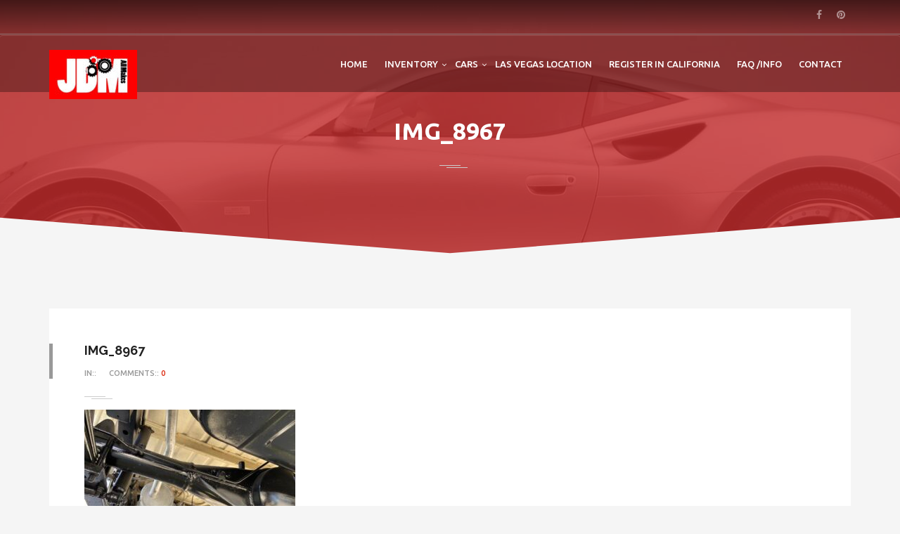

--- FILE ---
content_type: text/html; charset=UTF-8
request_url: https://www.jdmallmakesmotors.com/autos/1996-suzuki-carry-660cc-axle-lock-5mt-extra-low-gear-2wd-4wd-42000-mi/img_8967-7/
body_size: 8959
content:
<!DOCTYPE html>
<html dir="ltr" lang="en-US" prefix="og: https://ogp.me/ns#" class="no-js">
<head>
<meta charset="UTF-8">

<meta name="viewport" content="width=device-width">


<link rel="profile" href="https://gmpg.org/xfn/11">
<link rel="pingback" href="https://www.jdmallmakesmotors.com/xmlrpc.php">

<title>IMG_8967 | Import cars from japan</title>

		<!-- All in One SEO 4.5.3.1 - aioseo.com -->
		<meta name="robots" content="max-image-preview:large" />
		<link rel="canonical" href="https://www.jdmallmakesmotors.com/autos/1996-suzuki-carry-660cc-axle-lock-5mt-extra-low-gear-2wd-4wd-42000-mi/img_8967-7/" />
		<meta name="generator" content="All in One SEO (AIOSEO) 4.5.3.1" />
		<meta property="og:locale" content="en_US" />
		<meta property="og:site_name" content="Import cars from japan | Import cars from japan" />
		<meta property="og:type" content="article" />
		<meta property="og:title" content="IMG_8967 | Import cars from japan" />
		<meta property="og:url" content="https://www.jdmallmakesmotors.com/autos/1996-suzuki-carry-660cc-axle-lock-5mt-extra-low-gear-2wd-4wd-42000-mi/img_8967-7/" />
		<meta property="article:published_time" content="2024-07-23T04:59:25+00:00" />
		<meta property="article:modified_time" content="2024-07-23T04:59:25+00:00" />
		<meta name="twitter:card" content="summary" />
		<meta name="twitter:title" content="IMG_8967 | Import cars from japan" />
		<meta name="google" content="nositelinkssearchbox" />
		<script type="application/ld+json" class="aioseo-schema">
			{"@context":"https:\/\/schema.org","@graph":[{"@type":"BreadcrumbList","@id":"https:\/\/www.jdmallmakesmotors.com\/autos\/1996-suzuki-carry-660cc-axle-lock-5mt-extra-low-gear-2wd-4wd-42000-mi\/img_8967-7\/#breadcrumblist","itemListElement":[{"@type":"ListItem","@id":"https:\/\/www.jdmallmakesmotors.com\/#listItem","position":1,"name":"Home","item":"https:\/\/www.jdmallmakesmotors.com\/","nextItem":"https:\/\/www.jdmallmakesmotors.com\/autos\/1996-suzuki-carry-660cc-axle-lock-5mt-extra-low-gear-2wd-4wd-42000-mi\/img_8967-7\/#listItem"},{"@type":"ListItem","@id":"https:\/\/www.jdmallmakesmotors.com\/autos\/1996-suzuki-carry-660cc-axle-lock-5mt-extra-low-gear-2wd-4wd-42000-mi\/img_8967-7\/#listItem","position":2,"name":"IMG_8967","previousItem":"https:\/\/www.jdmallmakesmotors.com\/#listItem"}]},{"@type":"ItemPage","@id":"https:\/\/www.jdmallmakesmotors.com\/autos\/1996-suzuki-carry-660cc-axle-lock-5mt-extra-low-gear-2wd-4wd-42000-mi\/img_8967-7\/#itempage","url":"https:\/\/www.jdmallmakesmotors.com\/autos\/1996-suzuki-carry-660cc-axle-lock-5mt-extra-low-gear-2wd-4wd-42000-mi\/img_8967-7\/","name":"IMG_8967 | Import cars from japan","inLanguage":"en-US","isPartOf":{"@id":"https:\/\/www.jdmallmakesmotors.com\/#website"},"breadcrumb":{"@id":"https:\/\/www.jdmallmakesmotors.com\/autos\/1996-suzuki-carry-660cc-axle-lock-5mt-extra-low-gear-2wd-4wd-42000-mi\/img_8967-7\/#breadcrumblist"},"datePublished":"2024-07-23T04:59:25+00:00","dateModified":"2024-07-23T04:59:25+00:00"},{"@type":"Organization","@id":"https:\/\/www.jdmallmakesmotors.com\/#organization","name":"Import cars from japan","url":"https:\/\/www.jdmallmakesmotors.com\/"},{"@type":"WebSite","@id":"https:\/\/www.jdmallmakesmotors.com\/#website","url":"https:\/\/www.jdmallmakesmotors.com\/","name":"Import cars from japan","description":"Import cars from japan","inLanguage":"en-US","publisher":{"@id":"https:\/\/www.jdmallmakesmotors.com\/#organization"}}]}
		</script>
		<!-- All in One SEO -->

<link rel='dns-prefetch' href='//fonts.googleapis.com' />
<link rel='dns-prefetch' href='//s.w.org' />
<link rel="alternate" type="application/rss+xml" title="Import cars from japan &raquo; Feed" href="https://www.jdmallmakesmotors.com/feed/" />
<link rel="alternate" type="application/rss+xml" title="Import cars from japan &raquo; Comments Feed" href="https://www.jdmallmakesmotors.com/comments/feed/" />
<link rel="alternate" type="application/rss+xml" title="Import cars from japan &raquo; IMG_8967 Comments Feed" href="https://www.jdmallmakesmotors.com/autos/1996-suzuki-carry-660cc-axle-lock-5mt-extra-low-gear-2wd-4wd-42000-mi/img_8967-7/feed/" />
		<script type="text/javascript">
			window._wpemojiSettings = {"baseUrl":"https:\/\/s.w.org\/images\/core\/emoji\/11\/72x72\/","ext":".png","svgUrl":"https:\/\/s.w.org\/images\/core\/emoji\/11\/svg\/","svgExt":".svg","source":{"concatemoji":"https:\/\/www.jdmallmakesmotors.com\/wp-includes\/js\/wp-emoji-release.min.js?ver=5.0.8"}};
			!function(a,b,c){function d(a,b){var c=String.fromCharCode;l.clearRect(0,0,k.width,k.height),l.fillText(c.apply(this,a),0,0);var d=k.toDataURL();l.clearRect(0,0,k.width,k.height),l.fillText(c.apply(this,b),0,0);var e=k.toDataURL();return d===e}function e(a){var b;if(!l||!l.fillText)return!1;switch(l.textBaseline="top",l.font="600 32px Arial",a){case"flag":return!(b=d([55356,56826,55356,56819],[55356,56826,8203,55356,56819]))&&(b=d([55356,57332,56128,56423,56128,56418,56128,56421,56128,56430,56128,56423,56128,56447],[55356,57332,8203,56128,56423,8203,56128,56418,8203,56128,56421,8203,56128,56430,8203,56128,56423,8203,56128,56447]),!b);case"emoji":return b=d([55358,56760,9792,65039],[55358,56760,8203,9792,65039]),!b}return!1}function f(a){var c=b.createElement("script");c.src=a,c.defer=c.type="text/javascript",b.getElementsByTagName("head")[0].appendChild(c)}var g,h,i,j,k=b.createElement("canvas"),l=k.getContext&&k.getContext("2d");for(j=Array("flag","emoji"),c.supports={everything:!0,everythingExceptFlag:!0},i=0;i<j.length;i++)c.supports[j[i]]=e(j[i]),c.supports.everything=c.supports.everything&&c.supports[j[i]],"flag"!==j[i]&&(c.supports.everythingExceptFlag=c.supports.everythingExceptFlag&&c.supports[j[i]]);c.supports.everythingExceptFlag=c.supports.everythingExceptFlag&&!c.supports.flag,c.DOMReady=!1,c.readyCallback=function(){c.DOMReady=!0},c.supports.everything||(h=function(){c.readyCallback()},b.addEventListener?(b.addEventListener("DOMContentLoaded",h,!1),a.addEventListener("load",h,!1)):(a.attachEvent("onload",h),b.attachEvent("onreadystatechange",function(){"complete"===b.readyState&&c.readyCallback()})),g=c.source||{},g.concatemoji?f(g.concatemoji):g.wpemoji&&g.twemoji&&(f(g.twemoji),f(g.wpemoji)))}(window,document,window._wpemojiSettings);
		</script>
		<style type="text/css">
img.wp-smiley,
img.emoji {
	display: inline !important;
	border: none !important;
	box-shadow: none !important;
	height: 1em !important;
	width: 1em !important;
	margin: 0 .07em !important;
	vertical-align: -0.1em !important;
	background: none !important;
	padding: 0 !important;
}
</style>
<link rel='stylesheet' id='fil-theme-autoicon-css'  href='https://www.jdmallmakesmotors.com/wp-content/themes/autozone/fonts/autoicon/fontello.css?ver=5.0.8' type='text/css' media='all' />
<link rel='stylesheet' id='fil-theme-cars-css'  href='https://www.jdmallmakesmotors.com/wp-content/themes/autozone/fonts/cars/flaticon.css?ver=5.0.8' type='text/css' media='all' />
<link rel='stylesheet' id='fil-theme-elegant-css'  href='https://www.jdmallmakesmotors.com/wp-content/themes/autozone/fonts/elegant/style.css?ver=5.0.8' type='text/css' media='all' />
<link rel='stylesheet' id='fil-theme-flaticon-css'  href='https://www.jdmallmakesmotors.com/wp-content/themes/autozone/fonts/flaticon/flaticon.css?ver=5.0.8' type='text/css' media='all' />
<link rel='stylesheet' id='fil-theme-fontawesome-css'  href='https://www.jdmallmakesmotors.com/wp-content/themes/autozone/fonts/fontawesome/css/font-awesome.css?ver=5.0.8' type='text/css' media='all' />
<link rel='stylesheet' id='fil-theme-simple-css'  href='https://www.jdmallmakesmotors.com/wp-content/themes/autozone/fonts/simple/style.css?ver=5.0.8' type='text/css' media='all' />
<link rel='stylesheet' id='wp-block-library-css'  href='https://www.jdmallmakesmotors.com/wp-includes/css/dist/block-library/style.min.css?ver=5.0.8' type='text/css' media='all' />
<link rel='stylesheet' id='contact-form-7-css'  href='https://www.jdmallmakesmotors.com/wp-content/plugins/contact-form-7/includes/css/styles.css?ver=5.1.3' type='text/css' media='all' />
<link rel='stylesheet' id='bootstrap-css'  href='https://www.jdmallmakesmotors.com/wp-content/plugins/pix-auto-deal/assets/css/bootstrap.css?ver=3.2.0' type='text/css' media='all' />
<link rel='stylesheet' id='pixad-autos-css'  href='https://www.jdmallmakesmotors.com/wp-content/plugins/pix-auto-deal/assets/css/pixad-autos.css?ver=5.0.8' type='text/css' media='all' />
<link rel='stylesheet' id='font-awesome-css'  href='https://www.jdmallmakesmotors.com/wp-content/plugins/js_composer/assets/lib/bower/font-awesome/css/font-awesome.min.css?ver=5.4.7' type='text/css' media='all' />
<link rel='stylesheet' id='magnific-popup-css'  href='https://www.jdmallmakesmotors.com/wp-content/plugins/pix-auto-deal/assets/css/magnific-popup.css?ver=1.0.0' type='text/css' media='all' />
<link rel='stylesheet' id='pressapps-login-access-css'  href='https://www.jdmallmakesmotors.com/wp-content/plugins/pressapps-login-access/public/css/pressapps-login-access-public.css?ver=1.0.0' type='text/css' media='all' />
<style id='pressapps-login-access-inline-css' type='text/css'>
#palo-modal-wrapper { background-color: #03A9F4; } .palo-modal-form label, .palo-modal-form > form > p, .palo-modal-form #reg_passmail, .palo-modal-form div.updated, .palo-modal-form .message, .palo-modal-form div.error, .palo-modal-close, .palo-modal-close:hover, .palo-modal-form .palo-terms-condition a, .palo-modal-form .palo-terms-condition a:hover, .palo-modal-form .palo-form-title, .palo-form-links, .palo-form-links a, .palo-form-links a:hover { color: #000000; } #palo-modal-wrapper #wp-submit { color: #ffffff; background: #03A9F4; } #palo-modal-wrapper.palo-class-modal .palo-main-method-form { background-color: #455A64}.palo-modal-form input[type=text], .palo-modal-form input[type=email], .palo-modal-form input[type=password], .palo-modal-form input[type=submit], .palo-modal-form textarea, .palo-modal-form .palo_select { border-radius: 2px; } .palo-embed-form #wp-submit { color: #ffffff; background: #03A9F4; border: solid #03A9F4 1px; } .palo-embed-form #wp-submit:hover { background: #181818; border: solid #181818 1px; } .palo-embed-form input[type=text], .palo-embed-form input[type=email], .palo-embed-form input[type=password], .palo-embed-form input[type=submit], .palo-embed-form textarea, .palo-embed-form .palo_select { border-radius: 2px; } .palo-embed-form input[type=text]:focus, .palo-embed-form input[type=email]:focus, .palo-embed-form input[type=password]:focus, .palo-embed-form textarea:focus, .palo-embed-form .palo_select:focus { border-color: #03A9F4; } .palo-embed-form input[type=text], .palo-embed-form input[type=email], .palo-embed-form input[type=password] { border-width: 1px; border-color: #181818; } .palo-embed-form textarea, .palo_select { border-color: #181818; border-width: 1px; } .palo-embed-form input:focus { border-width: 1px; border-color: #181818; }
</style>
<link rel='stylesheet' id='rs-plugin-settings-css'  href='https://www.jdmallmakesmotors.com/wp-content/plugins/revslider/public/assets/css/settings.css?ver=5.4.7.1' type='text/css' media='all' />
<style id='rs-plugin-settings-inline-css' type='text/css'>
#rs-demo-id {}
</style>
<link rel='stylesheet' id='wp-show-posts-css'  href='https://www.jdmallmakesmotors.com/wp-content/plugins/wp-show-posts/css/wp-show-posts-min.css?ver=1.1.4' type='text/css' media='all' />
<link rel='stylesheet' id='style-css'  href='https://www.jdmallmakesmotors.com/wp-content/themes/autozone/style.css?ver=5.0.8' type='text/css' media='all' />
<link rel='stylesheet' id='autozone-master-css'  href='https://www.jdmallmakesmotors.com/wp-content/themes/autozone/css/master.css?ver=5.0.8' type='text/css' media='all' />
<link rel='stylesheet' id='autozone-assetscss-css'  href='https://www.jdmallmakesmotors.com/wp-content/themes/autozone/assets/assets.min.css?ver=5.0.8' type='text/css' media='all' />
<link rel='stylesheet' id='autozone-fonts-css'  href='https://fonts.googleapis.com/css?family=Raleway%3A300%2C400%2C500%2C600%2C700%2C800%7CUbuntu%3A300%2C400%2C500%2C700%7CDroid+Serif%3A400italic&#038;subset=latin%2Ccyrillic%2Clatin-ext' type='text/css' media='all' />
<link rel='stylesheet' id='autozone-header-css'  href='https://www.jdmallmakesmotors.com/wp-content/themes/autozone/assets/header/header.css?ver=5.0.8' type='text/css' media='all' />
<link rel='stylesheet' id='autozone-header-yamm-css'  href='https://www.jdmallmakesmotors.com/wp-content/themes/autozone/assets/header/yamm.css?ver=5.0.8' type='text/css' media='all' />
<link rel='stylesheet' id='autozone-dynamic-styles-css'  href='https://www.jdmallmakesmotors.com/wp-admin/admin-ajax.php?action=dynamic_styles&#038;pageID=64881&#038;ver=5.0.8' type='text/css' media='all' />
<link rel='stylesheet' id='mpc-massive-style-css'  href='https://www.jdmallmakesmotors.com/wp-content/plugins/mpc-massive/assets/css/mpc-styles.css?ver=2.4.8' type='text/css' media='all' />
<script>if (document.location.protocol != "https:") {document.location = document.URL.replace(/^http:/i, "https:");}</script><script type='text/javascript' src='https://www.jdmallmakesmotors.com/wp-includes/js/jquery/jquery.js?ver=1.12.4'></script>
<script type='text/javascript' src='https://www.jdmallmakesmotors.com/wp-includes/js/jquery/jquery-migrate.min.js?ver=1.4.1'></script>
<script type='text/javascript'>
/* <![CDATA[ */
var pixadAjax = {"url":"https:\/\/www.jdmallmakesmotors.com\/wp-admin\/admin-ajax.php","nonce":"2658c47418"};
/* ]]> */
</script>
<script type='text/javascript' src='https://www.jdmallmakesmotors.com/wp-content/plugins/pix-auto-deal/assets/js/pixad-ajax.js?ver=1'></script>
<script type='text/javascript' src='https://www.jdmallmakesmotors.com/wp-content/plugins/revslider/public/assets/js/jquery.themepunch.tools.min.js?ver=5.4.7.1'></script>
<script type='text/javascript' src='https://www.jdmallmakesmotors.com/wp-content/plugins/revslider/public/assets/js/jquery.themepunch.revolution.min.js?ver=5.4.7.1'></script>
<script type='text/javascript' src='https://www.jdmallmakesmotors.com/wp-content/themes/autozone/js/jquery-migrate-1.2.1.js?ver=3.3'></script>
<script type='text/javascript' src='https://www.jdmallmakesmotors.com/wp-content/themes/autozone/js/modernizr.custom.js?ver=3.3'></script>
<link rel='https://api.w.org/' href='https://www.jdmallmakesmotors.com/wp-json/' />
<link rel="EditURI" type="application/rsd+xml" title="RSD" href="https://www.jdmallmakesmotors.com/xmlrpc.php?rsd" />
<link rel="wlwmanifest" type="application/wlwmanifest+xml" href="https://www.jdmallmakesmotors.com/wp-includes/wlwmanifest.xml" /> 
<meta name="generator" content="WordPress 5.0.8" />
<link rel='shortlink' href='https://www.jdmallmakesmotors.com/?p=64881' />
<link rel="alternate" type="application/json+oembed" href="https://www.jdmallmakesmotors.com/wp-json/oembed/1.0/embed?url=https%3A%2F%2Fwww.jdmallmakesmotors.com%2Fautos%2F1996-suzuki-carry-660cc-axle-lock-5mt-extra-low-gear-2wd-4wd-42000-mi%2Fimg_8967-7%2F" />
<link rel="alternate" type="text/xml+oembed" href="https://www.jdmallmakesmotors.com/wp-json/oembed/1.0/embed?url=https%3A%2F%2Fwww.jdmallmakesmotors.com%2Fautos%2F1996-suzuki-carry-660cc-axle-lock-5mt-extra-low-gear-2wd-4wd-42000-mi%2Fimg_8967-7%2F&#038;format=xml" />
<style>

/* CSS added by Hide Metadata Plugin */

.entry-meta .byline:before,
			.entry-header .entry-meta span.byline:before,
			.entry-meta .byline:after,
			.entry-header .entry-meta span.byline:after,
			.single .byline, .group-blog .byline,
			.entry-meta .byline,
			.entry-header .entry-meta > span.byline,
			.entry-meta .author.vcard  {
				content: '';
				display: none;
				margin: 0;
			}
.entry-meta .posted-on:before,
			.entry-header .entry-meta > span.posted-on:before,
			.entry-meta .posted-on:after,
			.entry-header .entry-meta > span.posted-on:after,
			.entry-meta .posted-on,
			.entry-header .entry-meta > span.posted-on {
				content: '';
				display: none;
				margin: 0;
			}</style>
<!-- Global site tag (gtag.js) - Google Ads: 574833677 -->
<script async src="https://www.googletagmanager.com/gtag/js?id=AW-574833677"></script>
<script>
  window.dataLayer = window.dataLayer || [];
  function gtag(){dataLayer.push(arguments);}
  gtag('js', new Date());

  gtag('config', 'AW-574833677');
</script><meta name="generator" content="Powered by WPBakery Page Builder - drag and drop page builder for WordPress."/>
<!--[if lte IE 9]><link rel="stylesheet" type="text/css" href="https://www.jdmallmakesmotors.com/wp-content/plugins/js_composer/assets/css/vc_lte_ie9.min.css" media="screen"><![endif]--><meta name="generator" content="Powered by Slider Revolution 5.4.7.1 - responsive, Mobile-Friendly Slider Plugin for WordPress with comfortable drag and drop interface." />
<link rel="icon" href="https://www.jdmallmakesmotors.com/wp-content/uploads/2019/06/cropped-logo2-32x32.png" sizes="32x32" />
<link rel="icon" href="https://www.jdmallmakesmotors.com/wp-content/uploads/2019/06/cropped-logo2-192x192.png" sizes="192x192" />
<link rel="apple-touch-icon-precomposed" href="https://www.jdmallmakesmotors.com/wp-content/uploads/2019/06/cropped-logo2-180x180.png" />
<meta name="msapplication-TileImage" content="https://www.jdmallmakesmotors.com/wp-content/uploads/2019/06/cropped-logo2-270x270.png" />
<script type="text/javascript">function setREVStartSize(e){									
						try{ e.c=jQuery(e.c);var i=jQuery(window).width(),t=9999,r=0,n=0,l=0,f=0,s=0,h=0;
							if(e.responsiveLevels&&(jQuery.each(e.responsiveLevels,function(e,f){f>i&&(t=r=f,l=e),i>f&&f>r&&(r=f,n=e)}),t>r&&(l=n)),f=e.gridheight[l]||e.gridheight[0]||e.gridheight,s=e.gridwidth[l]||e.gridwidth[0]||e.gridwidth,h=i/s,h=h>1?1:h,f=Math.round(h*f),"fullscreen"==e.sliderLayout){var u=(e.c.width(),jQuery(window).height());if(void 0!=e.fullScreenOffsetContainer){var c=e.fullScreenOffsetContainer.split(",");if (c) jQuery.each(c,function(e,i){u=jQuery(i).length>0?u-jQuery(i).outerHeight(!0):u}),e.fullScreenOffset.split("%").length>1&&void 0!=e.fullScreenOffset&&e.fullScreenOffset.length>0?u-=jQuery(window).height()*parseInt(e.fullScreenOffset,0)/100:void 0!=e.fullScreenOffset&&e.fullScreenOffset.length>0&&(u-=parseInt(e.fullScreenOffset,0))}f=u}else void 0!=e.minHeight&&f<e.minHeight&&(f=e.minHeight);e.c.closest(".rev_slider_wrapper").css({height:f})					
						}catch(d){console.log("Failure at Presize of Slider:"+d)}						
					};</script>
<noscript><style type="text/css"> .wpb_animate_when_almost_visible { opacity: 1; }</style></noscript>
<script type="text/javascript">
addLoadEvent = function(func){if(typeof jQuery!="undefined")jQuery(document).ready(func);else if(typeof wpOnload!='function'){wpOnload=func;}else{var oldonload=wpOnload;wpOnload=function(){oldonload();func();}}};
var ajaxurl = '/wp-admin/admin-ajax.php',
	pagenow = 'page',
	typenow = 'page',
	adminpage = 'post-php',
	thousandsSeparator = ',',
	decimalPoint = '.',
	isRtl = 0;
</script>
<link rel="pingback" href="https://www.jdmallmakesmotors.com/wp-content/themes/autozone/assets/flexslider/jquery.flexslider.js">
<style>
    #carousel-product .flex-viewport {overflow:visible !important;height:auto !important;}
    .carousel-product .slides {width:100% !important;transform:none !important;}
    .carousel-product .slides > li {margin-right:5px !important;margin-bottom:5px !important;}
    .carousel-product .slides > li img {width:100%;}
</style>
</head>

<body data-rsssl=1 class="attachment attachment-template-default single single-attachment postid-64881 attachmentid-64881 attachment-jpeg animated-css layout-switch wpb-js-composer js-comp-ver-5.4.7 vc_responsive" data-scrolling-animations="false" data-header="fixed-header">




<!-- ========================== --> 
<!-- SEARCH MODAL  --> 
<!-- ========================== -->

<div class="header-search">
	<div class="container">
		<div class="row">
			<div class="col-sm-8 col-sm-offset-2 col-xs-10 col-xs-offset-1">
				<div class="navbar-search">
					<form action="https://www.jdmallmakesmotors.com" method="get" id="search-global-form" class="search-global">
						<input type="text" placeholder="Type to search" autocomplete="off" name="s" id="search" value="" class="search-global__input">
						<button class="search-global__btn"><i class="icon fa fa-search"></i></button>
						<div class="search-global__note">Begin typing your search above and press return to search.</div>
					</form>
				</div>
			</div>
		</div>
	</div>
	<button type="button" class="search-close search-form_close close"><i class="fa fa-times"></i></button>
</div>
	<div data-off-canvas="slidebar-5 left overlay" class="mobile-slidebar-menu">
		<button class="menu-mobile-button visible-xs-block js-toggle-mobile-slidebar toggle-menu-button">
			<span class="toggle-menu-button-icon"><span></span> <span></span> <span></span> <span></span>
				<span></span> <span></span></span>
		</button>
		<ul id="menu-main-menu" class="yamm main-menu nav navbar-nav"><li id="menu-item-8409" class="menu-item menu-item-type-post_type menu-item-object-page menu-item-8409 dropdown"><a href="https://www.jdmallmakesmotors.com/home/">Home</a></li>
<li id="menu-item-13258" class="menu-item menu-item-type-custom menu-item-object-custom menu-item-has-children menu-item-13258 dropdown"><a href="#">Inventory</a>
<ul class="dropdown-menu">
	<li id="menu-item-26948" class="menu-item menu-item-type-post_type menu-item-object-page menu-item-home menu-item-26948 dropdown"><a href="https://www.jdmallmakesmotors.com/">Current Inventory</a></li>
	<li id="menu-item-26946" class="menu-item menu-item-type-post_type menu-item-object-page menu-item-26946 dropdown"><a href="https://www.jdmallmakesmotors.com/recently-sold/">Recently Sold</a></li>
	<li id="menu-item-26949" class="menu-item menu-item-type-post_type menu-item-object-page menu-item-26949 dropdown"><a href="https://www.jdmallmakesmotors.com/future_inventory/">Future Inventory</a></li>
</ul>
</li>
<li id="menu-item-8672" class="menu-item menu-item-type-custom menu-item-object-custom menu-item-has-children menu-item-8672 dropdown"><a href="#">Cars</a>
<ul class="dropdown-menu">
	<li id="menu-item-8671" class="menu-item menu-item-type-post_type menu-item-object-page menu-item-8671 dropdown"><a href="https://www.jdmallmakesmotors.com/cars/">Cars Export</a></li>
</ul>
</li>
<li id="menu-item-14847" class="menu-item menu-item-type-custom menu-item-object-custom menu-item-14847 dropdown"><a href="https://www.jdmallmakesmotors.com/la">LAS VEGAS LOCATION</a></li>
<li id="menu-item-9549" class="menu-item menu-item-type-post_type menu-item-object-page menu-item-9549 dropdown"><a href="https://www.jdmallmakesmotors.com/california/">Register in California</a></li>
<li id="menu-item-8401" class="menu-item menu-item-type-post_type menu-item-object-page menu-item-8401 dropdown"><a href="https://www.jdmallmakesmotors.com/title-3/">FAQ /INFO</a></li>
<li id="menu-item-7529" class="menu-item menu-item-type-post_type menu-item-object-page menu-item-7529 dropdown"><a href="https://www.jdmallmakesmotors.com/contact/">Contact</a></li>
</ul>	</div>
	



<div class="layout-theme animated-css"  data-header="nosticky" data-header-top="200"  >



	<header class="header

    	    header-topbar-view
	    header-topbarbox-1-left        header-topbarbox-2-right    
        header-normal-width

            navbar-fixed-top
    
		header-background-trans-black-rgba03
	        header-color-white
        header-logo-white
	
        header-navibox-1-left        header-navibox-2-right        header-navibox-3-right        header-navibox-4-right
						 

	wide-header1--trans-black--menu-marker-arrow-normal-1-1--disable-0-0-1
       ">
		<div class="container container-boxed-width">
					<div class="top-bar">
				<div class="container">
					<div class="header-topbarbox-1">
						<ul>
																				</ul>
					</div>
					<div class="header-topbarbox-2">
		                						<ul class="nav navbar-nav hidden-xs">
															<li class="header-social-link"><a href="https://www.facebook.com/JDMALLMAKES/?ref=br_rs"
								       target="_blank"><i class="fa fa-facebook"></i></a></li>
																																																																							<li class="header-social-link"><a href="https://www.instagram.com/jdmallmakes/"
								       target="_blank"><i class="fa fa-pinterest"></i></a></li>
																																									</ul>	
											</div>
				</div>
			</div>
					<nav id="nav" class="navbar">
				<div class="container ">
					<div class="header-navibox-1">
						<button class="menu-mobile-button visible-xs-block js-toggle-mobile-slidebar toggle-menu-button ">
							<span class="toggle-menu-button-icon"><span></span> <span></span> <span></span> <span></span>
								<span></span> <span></span></span>
						</button>
						<a class="navbar-brand scroll" href="https://www.jdmallmakesmotors.com/">
															<img class="normal-logo"
								     src="https://www.jdmallmakesmotors.com/wp-content/uploads/2018/04/unnamed-e1523989256313.jpg"
								     alt="logo"/>
																						<img class="scroll-logo hidden-xs"
								     src="https://www.jdmallmakesmotors.com/wp-content/uploads/2018/04/unnamed-e1523989256313.jpg"
								     alt="logo"/>
													</a>
					</div>
										<div class="header-navibox-3">
						<ul class="nav navbar-nav hidden-xs">

							
							
						</ul>
					</div>
										<div class="header-navibox-2">
						<ul id="menu-main-menu-1" class="yamm main-menu nav navbar-nav  menu-marker-arrow"><li class="menu-item menu-item-type-post_type menu-item-object-page menu-item-8409 dropdown"><a href="https://www.jdmallmakesmotors.com/home/">Home</a></li>
<li class="menu-item menu-item-type-custom menu-item-object-custom menu-item-has-children menu-item-13258 dropdown"><a href="#">Inventory</a>
<ul class="dropdown-menu">
	<li class="menu-item menu-item-type-post_type menu-item-object-page menu-item-home menu-item-26948 dropdown"><a href="https://www.jdmallmakesmotors.com/">Current Inventory</a></li>
	<li class="menu-item menu-item-type-post_type menu-item-object-page menu-item-26946 dropdown"><a href="https://www.jdmallmakesmotors.com/recently-sold/">Recently Sold</a></li>
	<li class="menu-item menu-item-type-post_type menu-item-object-page menu-item-26949 dropdown"><a href="https://www.jdmallmakesmotors.com/future_inventory/">Future Inventory</a></li>
</ul>
</li>
<li class="menu-item menu-item-type-custom menu-item-object-custom menu-item-has-children menu-item-8672 dropdown"><a href="#">Cars</a>
<ul class="dropdown-menu">
	<li class="menu-item menu-item-type-post_type menu-item-object-page menu-item-8671 dropdown"><a href="https://www.jdmallmakesmotors.com/cars/">Cars Export</a></li>
</ul>
</li>
<li class="menu-item menu-item-type-custom menu-item-object-custom menu-item-14847 dropdown"><a href="https://www.jdmallmakesmotors.com/la">LAS VEGAS LOCATION</a></li>
<li class="menu-item menu-item-type-post_type menu-item-object-page menu-item-9549 dropdown"><a href="https://www.jdmallmakesmotors.com/california/">Register in California</a></li>
<li class="menu-item menu-item-type-post_type menu-item-object-page menu-item-8401 dropdown"><a href="https://www.jdmallmakesmotors.com/title-3/">FAQ /INFO</a></li>
<li class="menu-item menu-item-type-post_type menu-item-object-page menu-item-7529 dropdown"><a href="https://www.jdmallmakesmotors.com/contact/">Contact</a></li>
</ul>					</div>
									</div>
			</nav>
		</div>
	</header>
<div class="block-title">
	

<div class="block-title__inner section-bg section-bg_second" style="background-image:url(
    https://www.jdmallmakesmotors.com/wp-content/themes/autozone/images/page-img.jpg);" >
          <span class="vc_row-overlay" style="background-color: rgba(221,51,51,0.8) !important;"></span>
		<div class="bg-inner">
				
	
	<h1 class="ui-title-page">
                              IMG_8967              </h1>			<div class="decor-1 center-block"></div>
					</div><!-- end bg-inner -->

</div><!-- end block-title__inner -->
</div>
<div id="wrapper">



<div class="container">
    <div class="row">
                <div class="col-md-12 pix-without-sidebar">
            
<main class="main-content">

	<article class="post post_mod-b clearfix">
		
<div class="entry-media">
	</div>


		<div class="entry-main">
			<div class="entry-main__inner">
				<h3 class="entry-title">IMG_8967</h3>
				<div class="entry-meta">
				
									<span class="entry-meta__item">In:: 
					                    </span>
				
						            <span class="entry-meta__item">COMMENTS:: <a href="https://www.jdmallmakesmotors.com/autos/1996-suzuki-carry-660cc-axle-lock-5mt-extra-low-gear-2wd-4wd-42000-mi/img_8967-7/#respond" class="entry-meta__link" >0</a></span>
		        				</div>
			</div>
			<div class="decor-1"></div>
						<div class="entry-content rtd">
				                <p class="attachment"><a href='https://www.jdmallmakesmotors.com/wp-content/uploads/2024/07/IMG_8967.jpg'><img width="300" height="225" src="https://www.jdmallmakesmotors.com/wp-content/uploads/2024/07/IMG_8967-300x225.jpg" class="attachment-medium size-medium" alt="" srcset="https://www.jdmallmakesmotors.com/wp-content/uploads/2024/07/IMG_8967-300x225.jpg 300w, https://www.jdmallmakesmotors.com/wp-content/uploads/2024/07/IMG_8967-768x576.jpg 768w, https://www.jdmallmakesmotors.com/wp-content/uploads/2024/07/IMG_8967-1024x768.jpg 1024w, https://www.jdmallmakesmotors.com/wp-content/uploads/2024/07/IMG_8967-88x66.jpg 88w, https://www.jdmallmakesmotors.com/wp-content/uploads/2024/07/IMG_8967-173x130.jpg 173w, https://www.jdmallmakesmotors.com/wp-content/uploads/2024/07/IMG_8967-640x480.jpg 640w" sizes="(max-width: 300px) 100vw, 300px" /></a></p>
			</div>

			<footer class="entry-footer clearfix">
										<div class="wrap-social-block wrap-social-block_mod-a pull-right">
					
            <div class="social-block ">
                <div class="social-block__inner">
                    <span class="social-block__title">Share This</span>
                    <ul class="social-block__list list-inline">
                        <li><a class="icon fa fa-facebook" href="http://www.facebook.com/sharer.php?u=https://www.jdmallmakesmotors.com/autos/1996-suzuki-carry-660cc-axle-lock-5mt-extra-low-gear-2wd-4wd-42000-mi/img_8967-7/&amp;images=https://www.jdmallmakesmotors.com/wp-content/uploads/2024/07/IMG_8967.jpg" title="Facebook" target="_blank"></a></li>
                        <li><a class="icon fa fa-twitter" href="https://twitter.com/share?url=https://www.jdmallmakesmotors.com/autos/1996-suzuki-carry-660cc-axle-lock-5mt-extra-low-gear-2wd-4wd-42000-mi/img_8967-7/&text=IMG_8967" title="Twitter" target="_blank"></a></li>
                        <li><a class="icon fa fa-google-plus" href="http://plus.google.com/share?url=https://www.jdmallmakesmotors.com/autos/1996-suzuki-carry-660cc-axle-lock-5mt-extra-low-gear-2wd-4wd-42000-mi/img_8967-7/&title=IMG_8967" title="Google +" target="_blank"></a></li>
                    </ul>
                </div>
            </div>
							</div>
			
			</footer>
		</div>
	</article><!-- end post -->

	
		<div class="post-nav">
		<div class="post-nav__item">
			<div class="post-nav__img"></div>
			<div class="post-nav__inner">
				<div class="post-nav__title">IMG_8967</div>
				<a class="post-nav__link" href="https://www.jdmallmakesmotors.com/autos/1996-suzuki-carry-660cc-axle-lock-5mt-extra-low-gear-2wd-4wd-42000-mi/img_8967-7/"><i class="decor-3 fa fa-caret-right"></i>PREVIOUS POST</a>
			</div>
		</div>
		<div class="post-nav__item">
			<div class="post-nav__img"></div>
			<div class="post-nav__inner">
				<div class="post-nav__title">IMG_8967</div>
				<a class="post-nav__link" href="https://www.jdmallmakesmotors.com/autos/1996-suzuki-carry-660cc-axle-lock-5mt-extra-low-gear-2wd-4wd-42000-mi/img_8967-7/">NEXT POST<i class="decor-3 fa fa-caret-right"></i></a>
			</div>
		</div>
	</div>

	


                <div id="respond" class="comment-respond">
            <h3 class="ui-title-inner">Leave a Reply <small><a rel="nofollow" id="cancel-comment-reply-link" href="/autos/1996-suzuki-carry-660cc-axle-lock-5mt-extra-low-gear-2wd-4wd-42000-mi/img_8967-7/#respond" style="display:none;">Cancel reply</a></small></h3>
									<div class="decor-1"></div>
            
            
                            <form action="https://www.jdmallmakesmotors.com/wp-comments-post.php" method="post" id="commentform" class="reply-form form-inline comment-form">
                    
                    <p class="comment-notes"><span id="email-notes">Your email address will not be published.</span> Required fields are marked <span class="required">*</span></p>                                                      
                  <div class="row">    <div class="col-xs-6 col-sm-6">
                            <label class="sr-only" for="user-name">NAME</label>
                            <input type="text" name="author" class="reply-field font-additional font-weight-normal color-third" id="user-name" placeholder="NAME">
                        </div> 
                       
                         <div class="col-xs-6 col-sm-6">
                            <label class="sr-only" for="user-email">EMAIL</label>
                            <input type="email" name="email" class="reply-field font-additional font-weight-normal color-third" id="user-email" placeholder="EMAIL">
                        </div>   </div>
                                       
                       <div class="row">   <div class="fcol-xs-12 col-sm-12">
                        <label class="sr-only" for="user-message">COMMENTS</label>
                        <textarea name="comment" class="reply-field font-additional font-weight-normal color-third" id="user-message" placeholder="COMMENTS"></textarea>
                    </div>   </div>
                    
                    <input type="hidden" name="comment_post_ID" value="64881"/>

                    

                    
                    
                <div class="wrap__btn-skew-r">
					<button type="submit" class="btn-skew-r btn-skew-r_mod-a btn-effect "><span class="btn-skew-r__inner">send comment</span></button>
	</div>
                    <p style="display: none !important;"><label>&#916;<textarea name="ak_hp_textarea" cols="45" rows="8" maxlength="100"></textarea></label><input type="hidden" id="ak_js_1" name="ak_js" value="207"/><script>document.getElementById( "ak_js_1" ).setAttribute( "value", ( new Date() ).getTime() );</script></p>                </form>
                    </div><!-- #respond -->
        


</main>        </div>
            </div>
</div>


<footer class="footer">

     <div class="container"> <div class="wrap-section-border"><div class="bg_inner border-section-top border-section-top_mod-b"></div></div></div>

    <div>
        <section class="section_mod-h section-bg section-bg_second">
            <div class="bg-inner">
                <div class="container">
                    <div class="row">
                        <div class="col-xs-12">
                            <a href="https://www.jdmallmakesmotors.com/" class="logo">
																	<img class="logo__img img-responsive" src="https://wp-content/uploads/2018/04/unnamed.jpg" alt="Footer Logo" />
															</a>
                            <div class="decor-1 decor-1_mod-b"></div>
                        </div>
                        <!-- end col -->
                    </div>
                    <!-- end row -->

                    
										         <p class="attachment"><a href='https://www.jdmallmakesmotors.com/wp-content/uploads/2024/07/IMG_8967.jpg'><img width="300" height="225" src="https://www.jdmallmakesmotors.com/wp-content/uploads/2024/07/IMG_8967-300x225.jpg" class="attachment-medium size-medium" alt="" srcset="https://www.jdmallmakesmotors.com/wp-content/uploads/2024/07/IMG_8967-300x225.jpg 300w, https://www.jdmallmakesmotors.com/wp-content/uploads/2024/07/IMG_8967-768x576.jpg 768w, https://www.jdmallmakesmotors.com/wp-content/uploads/2024/07/IMG_8967-1024x768.jpg 1024w, https://www.jdmallmakesmotors.com/wp-content/uploads/2024/07/IMG_8967-88x66.jpg 88w, https://www.jdmallmakesmotors.com/wp-content/uploads/2024/07/IMG_8967-173x130.jpg 173w, https://www.jdmallmakesmotors.com/wp-content/uploads/2024/07/IMG_8967-640x480.jpg 640w" sizes="(max-width: 300px) 100vw, 300px" /></a></p>
					
                </div>
                <!-- end container -->
            </div>
            <!-- end bg-inner -->
        </section>
        <!-- end section_mod-b -->
    </div>
    <!-- end wrap-section-border -->
    <div class="footer__wrap-btn"> <a class="footer__btn" href="javascript:void(0);">top</a> </div>
    <div class="copyright">Our Address:  679 W. Lincoln Street, Banning, CA- 92220<br>
Phone: +1-626-337-2675<br>
Copyright 2018. Website By A2zed IT</div>
	
	
	
<script>
jQuery( ".pull-me" ).click(function() {
  jQuery( ".panel-txt" ).toggle( "slide" );
});
</script>	
	
</footer>

</div></div>



<input type="hidden" id="palo-register-nonce" name="palo-register-nonce" value="1d6fc00bd9" /><input type="hidden" name="_wp_http_referer" value="/autos/1996-suzuki-carry-660cc-axle-lock-5mt-extra-low-gear-2wd-4wd-42000-mi/img_8967-7/" /><input type="hidden" id="palo-resetpass-nonce" name="palo-resetpass-nonce" value="41be0e516f" /><input type="hidden" name="_wp_http_referer" value="/autos/1996-suzuki-carry-660cc-axle-lock-5mt-extra-low-gear-2wd-4wd-42000-mi/img_8967-7/" /><div id="palo-modal-wrapper" class="palo-overlay-hugeinc palo-class-modal palo-close"><nav><ul><li id="palo-modal-inner"><div id="palo-login" class="palo-modal-form" style="display: none;"><form name="palo-loginform" class="palo-main-method-form" action="palo_login" method="post"><a class="palo-modal-close" href="#"><i class="si-delete"></i></a>
					<h2 class="palo-form-title">Login</h2>
					<p>
						<label for="user_login">Username<br>
							<input type="text" name="log" id="user_login" class="input" value="" size="20" ">
						</label>
					</p>

					<p>
						<label for="user_pass">Password<br>
							<input type="password" name="pwd" id="user_pass" class="input" value="" size="20" ">
						</label>
					</p>
					<p class="forgetmenot">
						<label for="rememberme">
							<input name="rememberme" type="checkbox" id="rememberme" class="checkbox" value="forever"> Remember Me
						</label>
					</p>

					<p class="submit">
						<input type="submit" name="wp-submit" id="wp-submit" class="button button-primary" value="Log In">
						<input type="hidden" id="palo-login-nonce" name="palo-login-nonce" value="ef17eed2d3" /><input type="hidden" name="_wp_http_referer" value="/autos/1996-suzuki-carry-660cc-axle-lock-5mt-extra-low-gear-2wd-4wd-42000-mi/img_8967-7/" />
					</p>
					<p class="palo-form-links"><a href="#" data-form="forgot" class="palo-forgot-form-link">Forgot password?</a></p>
					</form></div><div id="palo-register" class="palo-modal-form" style="display: none;"><form name="palo-registerform" class="palo-main-method-form" action="palo_register" method="post" novalidate="novalidate"><a class="palo-modal-close" href="#"><i class="si-delete"></i></a>
					<h2 class="palo-form-title">Register</h2>
					<p>
						<label for="user_login">Username<br>
							<input type="text" name="user_login" id="user_login" class="input" value="" size="20" />
						</label>
					</p>

					<p>
						<label for="user_email">Email<br>
							<input type="email" name="user_email" id="user_email" class="input" value="" size="25" />
						</label>
					</p>
					<p id="reg_passmail">Registration confirmation will be emailed to you.</p>
					<p class="submit">
						<input type="submit" name="wp-submit" id="wp-submit" class="button button-primary"
						       value="Register"/>
		            <input type="hidden" id="palo-register-nonce" name="palo-register-nonce" value="1d6fc00bd9" /><input type="hidden" name="_wp_http_referer" value="/autos/1996-suzuki-carry-660cc-axle-lock-5mt-extra-low-gear-2wd-4wd-42000-mi/img_8967-7/" />
					</p>
					<p class="palo-form-links"><a href="#" data-form="login" class="palo-login-form-link"> Login</a> | <a href="#" data-form="forgot" class="palo-forgot-form-link">Forgot password?</a></p>
				</form></div><div id="palo-resetpass" class="palo-modal-form" style="display: none;"><form name="palo-lostpasswordform" class="palo-main-method-form" action="palo_resetpass" method="post"><a class="palo-modal-close" href="#"><i class="si-delete"></i></a>
					<h2 class="palo-form-title">Reset Password</h2>
					<p class="message">Please enter your username or email address. You will receive a link to create a new password via email.</p>
					<p>
						<label for="user_login">Username or Email:<br>
							<input type="text" name="user_login" id="user_login" class="input" value="" size="20">
						</label>
					</p>
					<p class="submit">
						<input type="submit" name="wp-submit" id="wp-submit" class="button button-primary"
						       value="Get New Password"/>
						<input type="hidden" id="palo-resetpass-nonce" name="palo-resetpass-nonce" value="41be0e516f" /><input type="hidden" name="_wp_http_referer" value="/autos/1996-suzuki-carry-660cc-axle-lock-5mt-extra-low-gear-2wd-4wd-42000-mi/img_8967-7/" />
					</p>
					<p class="palo-form-links"><a href="#" data-form="login" class="palo-login-form-link"> Login</a></p>
				</form></div></li></ul></nav></div><link rel='stylesheet' id='sk-icons-css'  href='https://www.jdmallmakesmotors.com/wp-content/plugins/pressapps-login-access/includes/skelet/assets/css/sk-icons.css?ver=1.0.0' type='text/css' media='all' />
<script type='text/javascript'>
/* <![CDATA[ */
var wpcf7 = {"apiSettings":{"root":"https:\/\/www.jdmallmakesmotors.com\/wp-json\/contact-form-7\/v1","namespace":"contact-form-7\/v1"}};
/* ]]> */
</script>
<script type='text/javascript' src='https://www.jdmallmakesmotors.com/wp-content/plugins/contact-form-7/includes/js/scripts.js?ver=5.1.3'></script>
<script type='text/javascript' src='https://www.jdmallmakesmotors.com/wp-content/plugins/pix-auto-deal/assets/js/bootstrap.min.js?ver=3.3.0'></script>
<script type='text/javascript' src='https://www.jdmallmakesmotors.com/wp-content/plugins/pix-auto-deal/assets/js/jquery.magnific-popup.min.js?ver=1.0.0'></script>
<script type='text/javascript'>
/* <![CDATA[ */
var PALO_Public = {"ajaxurl":"https:\/\/www.jdmallmakesmotors.com\/wp-admin\/admin-ajax.php","modal":"modal","effect":"hugeinc","load_text":"Processing","recaptcha":"","sitekey":""};
/* ]]> */
</script>
<script type='text/javascript' src='https://www.jdmallmakesmotors.com/wp-content/plugins/pressapps-login-access/public/js/pressapps-login-access-public.js?ver=1.0.0'></script>
<script type='text/javascript' src='https://www.jdmallmakesmotors.com/wp-content/themes/autozone/assets/assets.min.js?ver=1.1'></script>
<script type='text/javascript' src='https://www.jdmallmakesmotors.com/wp-includes/js/comment-reply.min.js?ver=5.0.8'></script>
<script type='text/javascript' src='https://www.jdmallmakesmotors.com/wp-content/plugins/js_composer/assets/lib/waypoints/waypoints.min.js?ver=5.4.7'></script>
<script type='text/javascript' src='https://www.jdmallmakesmotors.com/wp-content/themes/autozone/assets/header/slidebar.js?ver=1.1'></script>
<script type='text/javascript' src='https://www.jdmallmakesmotors.com/wp-content/themes/autozone/assets/header/header.js?ver=1.1'></script>
<script type='text/javascript' src='https://www.jdmallmakesmotors.com/wp-content/themes/autozone/assets/header/slidebars.js?ver=1.1'></script>
<script type='text/javascript' src='https://www.jdmallmakesmotors.com/wp-content/themes/autozone/assets/header/doubletap.js?ver=1.1'></script>
<script type='text/javascript' src='https://www.jdmallmakesmotors.com/wp-content/themes/autozone/js/custom.js?ver=1.1'></script>
<script type='text/javascript'>
/* <![CDATA[ */
var _mpc_ajax = "https:\/\/www.jdmallmakesmotors.com\/wp-admin\/admin-ajax.php";
var _mpc_animations = "0";
var _mpc_parallax = "0";
var _mpc_scroll_to_id = "1";
/* ]]> */
</script>
<script type='text/javascript' src='https://www.jdmallmakesmotors.com/wp-content/plugins/mpc-massive/assets/js/mpc-vendor.min.js?ver=2.4.8'></script>
<script type='text/javascript' src='https://www.jdmallmakesmotors.com/wp-content/plugins/mpc-massive/assets/js/mpc-scripts.min.js?ver=2.4.8'></script>
<script type='text/javascript' src='https://www.jdmallmakesmotors.com/wp-includes/js/wp-embed.min.js?ver=5.0.8'></script>
<!-- Global site tag (gtag.js) - Google Analytics -->
<script async src="https://www.googletagmanager.com/gtag/js?id=UA-130305459-1"></script>
<script>
  window.dataLayer = window.dataLayer || [];
  function gtag(){dataLayer.push(arguments);}
  gtag('js', new Date());

  gtag('config', 'UA-130305459-1');
</script>

</body></html>

